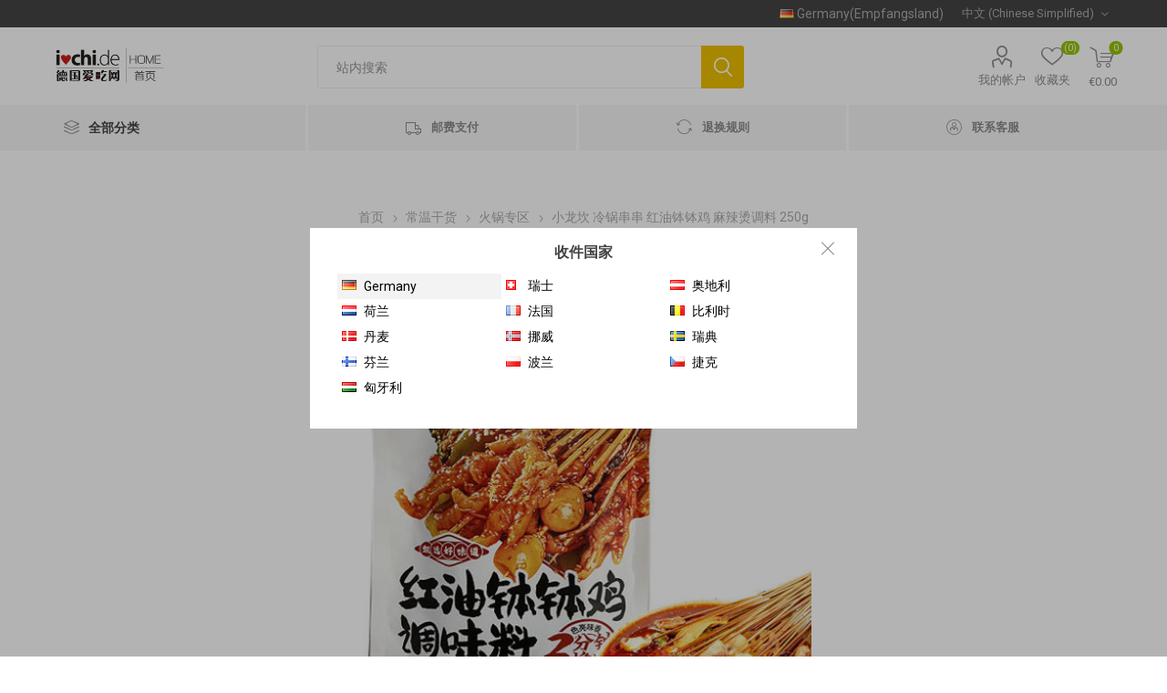

--- FILE ---
content_type: text/html; charset=utf-8
request_url: https://new.i-chi.de/%E5%B0%8F%E9%BE%99%E5%9D%8E-%E7%BF%98%E8%84%9A%E7%89%9B%E8%82%89%E5%8E%9F%E6%B1%A4%E8%B0%83%E6%96%99-%E8%93%9D%E8%A2%8B-166g-%E7%BA%A62-3%E5%A4%A7%E9%94%85%E9%87%8F
body_size: 16499
content:
<!DOCTYPE html><html lang=zh class=html-product-details-page><head><title>i-chi Asia-Markt &#x5FB7;&#x56FD;&#x7231;&#x5403;&#x7F51;. &#x5C0F;&#x9F99;&#x574E; &#x51B7;&#x9505;&#x4E32;&#x4E32; &#x7EA2;&#x6CB9;&#x94B5;&#x94B5;&#x9E21; &#x9EBB;&#x8FA3;&#x70EB;&#x8C03;&#x6599; 250g</title><meta charset=UTF-8><meta name=description content="€1.18/ 100 g
MHD 最佳赏味期 2025-02-25"><meta name=keywords content=""><meta name=generator content=nopCommerce><meta name=viewport content="width=device-width, initial-scale=1, maximum-scale=1, user-scalable=0"><link rel=preload as=font href=/Themes/Emporium/Content/icons/emporium-icons.woff crossorigin><link href="https://fonts.googleapis.com/css?family=Roboto:300,400,700&amp;subset=cyrillic-ext,greek-ext&amp;display=swap" rel=stylesheet><meta property=og:type content=product><meta property=og:title content="小龙坎 冷锅串串 红油钵钵鸡 麻辣烫调料 250g"><meta property=og:description content="€1.18/ 100 g
MHD 最佳赏味期 2025-02-25"><meta property=og:image content=https://new.i-chi.de/images/thumbs/0006625_-250g-2025-03-11-xlk-chinesische-wurzige-hot-pot-suppenbasis-250g_510.jpeg><meta property=og:image:url content=https://new.i-chi.de/images/thumbs/0006625_-250g-2025-03-11-xlk-chinesische-wurzige-hot-pot-suppenbasis-250g_510.jpeg><meta property=og:url content=https://new.i-chi.de/%E5%B0%8F%E9%BE%99%E5%9D%8E-%E7%BF%98%E8%84%9A%E7%89%9B%E8%82%89%E5%8E%9F%E6%B1%A4%E8%B0%83%E6%96%99-%E8%93%9D%E8%A2%8B-166g-%E7%BA%A62-3%E5%A4%A7%E9%94%85%E9%87%8F><meta property=og:site_name content=i-chi.de><meta property=twitter:card content=summary><meta property=twitter:site content=i-chi.de><meta property=twitter:title content="小龙坎 冷锅串串 红油钵钵鸡 麻辣烫调料 250g"><meta property=twitter:description content="€1.18/ 100 g
MHD 最佳赏味期 2025-02-25"><meta property=twitter:image content=https://new.i-chi.de/images/thumbs/0006625_-250g-2025-03-11-xlk-chinesische-wurzige-hot-pot-suppenbasis-250g_510.jpeg><meta property=twitter:url content=https://new.i-chi.de/%E5%B0%8F%E9%BE%99%E5%9D%8E-%E7%BF%98%E8%84%9A%E7%89%9B%E8%82%89%E5%8E%9F%E6%B1%A4%E8%B0%83%E6%96%99-%E8%93%9D%E8%A2%8B-166g-%E7%BA%A62-3%E5%A4%A7%E9%94%85%E9%87%8F><style>.product-details-page .full-description{display:none}.product-details-page .ui-tabs .full-description{display:block}.product-details-page .tabhead-full-description{display:none}.product-details-page .product-specs-box{display:none}.product-details-page .ui-tabs .product-specs-box{display:block}.product-details-page .ui-tabs .product-specs-box .title{display:none}.product-details-page .product-no-reviews,.product-details-page .product-review-links{display:none}</style><link href="/Themes/Emporium/Content/css/styles.css?v=202406286" rel=stylesheet><link href=/Themes/Emporium/Content/css/tables.css rel=stylesheet><link href=/Themes/Emporium/Content/css/mobile.css rel=stylesheet><link href=/Themes/Emporium/Content/css/480.css rel=stylesheet><link href=/Themes/Emporium/Content/css/768.css rel=stylesheet><link href="/Themes/Emporium/Content/css/1024.css?v=912" rel=stylesheet><link href="/Themes/Emporium/Content/css/1280.css?v=912" rel=stylesheet><link href=/Themes/Emporium/Content/css/1600.css rel=stylesheet><link href=/Plugins/SevenSpikes.Core/Styles/slick-slider-1.6.0.css rel=stylesheet><link href=/Plugins/SevenSpikes.Core/Styles/perfect-scrollbar.min.css rel=stylesheet><link href=/Plugins/SevenSpikes.Nop.Plugins.CloudZoom/Themes/Emporium/Content/cloud-zoom/CloudZoom.css rel=stylesheet><link href=/lib/magnific-popup/magnific-popup.css rel=stylesheet><link href=/Plugins/SevenSpikes.Nop.Plugins.NopQuickTabs/Themes/Emporium/Content/QuickTabs.css rel=stylesheet><link href=/Plugins/SevenSpikes.Nop.Plugins.MegaMenu/Themes/Emporium/Content/MegaMenu.css rel=stylesheet><link href=/Plugins/SevenSpikes.Nop.Plugins.QuickView/Themes/Emporium/Content/QuickView.css rel=stylesheet><link href=/lib/fineuploader/fine-uploader.min.css rel=stylesheet><link href=/Plugins/SevenSpikes.Nop.Plugins.ProductRibbons/Styles/Ribbons.common.css rel=stylesheet><link href=/Plugins/SevenSpikes.Nop.Plugins.ProductRibbons/Themes/Emporium/Content/Ribbons.css rel=stylesheet><link href=/Plugins/SevenSpikes.Nop.Plugins.AjaxCart/Themes/Emporium/Content/ajaxCart.css rel=stylesheet><link href="/Themes/Emporium/Content/css/theme.custom-1.css?v=39" rel=stylesheet><script src=https://res.wx.qq.com/open/js/jweixin-1.3.2.js></script><link rel=apple-touch-icon sizes=180x180 href=/icons/icons_0/apple-touch-icon.png><link rel=icon type=image/png sizes=32x32 href=/icons/icons_0/favicon-32x32.png><link rel=icon type=image/png sizes=192x192 href=/icons/icons_0/android-chrome-192x192.png><link rel=icon type=image/png sizes=16x16 href=/icons/icons_0/favicon-16x16.png><link rel=manifest href=/icons/icons_0/site.webmanifest><link rel=mask-icon href=/icons/icons_0/safari-pinned-tab.svg color=#5bbad5><link rel="shortcut icon" href=/icons/icons_0/favicon.ico><meta name=msapplication-TileColor content=#2d89ef><meta name=msapplication-TileImage content=/icons/icons_0/mstile-144x144.png><meta name=msapplication-config content=/icons/icons_0/browserconfig.xml><meta name=theme-color content=#ffffff><body class=product-details-page-body><div class=ajax-loading-block-window style=display:none></div><div id=dialog-notifications-success title=通知 style=display:none></div><div id=dialog-notifications-error title=错误 style=display:none></div><div id=dialog-notifications-warning title=警告 style=display:none></div><div id=bar-notification class=bar-notification-container data-close=关闭></div><!--[if lte IE 8]><div style=clear:both;height:59px;text-align:center;position:relative><a href=http://www.microsoft.com/windows/internet-explorer/default.aspx target=_blank> <img src=/Themes/Emporium/Content/img/ie_warning.jpg height=42 width=820 alt="You are using an outdated browser. For a faster, safer browsing experience, upgrade for free today."> </a></div><![endif]--><div class=master-wrapper-page><div class=responsive-nav-wrapper-parent><div class=responsive-nav-wrapper><div class=menu-title><span>Menu</span></div><div class=search-wrap><span>搜索</span></div><div class=mobile-logo><a href="/" class=logo> <img alt=i-chi.de title=i-chi.de src="https://www.i-chi.de/images/thumbs/0000369_i-chi Logo_首页.jpeg"></a></div><div class=shopping-cart-link></div><div class=personal-button id=header-links-opener><span>Personal menu</span></div></div></div><div class=header><div class=header-upper><div class=header-selectors-wrapper><div class=country-selector><div class=current id=country-current><div class=img><img src=/images/flags/de.png></div><div class=text>Germany(Empfangsland)</div></div></div><div id=country-confirm style=display:none><div class=country-selector><div class=country><div class="country-item active" data-id=83><div class=img><img src=/images/flags/de.png></div><div class=text>Germany</div></div><div class=country-item data-id=208><div class=img><img src=/images/flags/ch.png></div><div class=text>&#x745E;&#x58EB;</div></div><div class=country-item data-id=16><div class=img><img src=/images/flags/at.png></div><div class=text>&#x5965;&#x5730;&#x5229;</div></div><div class=country-item data-id=153><div class=img><img src=/images/flags/nl.png></div><div class=text>&#x8377;&#x5170;</div></div><div class=country-item data-id=76><div class=img><img src=/images/flags/fr.png></div><div class=text>&#x6CD5;&#x56FD;</div></div><div class=country-item data-id=23><div class=img><img src=/images/flags/be.png></div><div class=text>&#x6BD4;&#x5229;&#x65F6;</div></div><div class=country-item data-id=59><div class=img><img src=/images/flags/dk.png></div><div class=text>&#x4E39;&#x9EA6;</div></div><div class=country-item data-id=162><div class=img><img src=/images/flags/no.png></div><div class=text>&#x632A;&#x5A01;</div></div><div class=country-item data-id=207><div class=img><img src=/images/flags/se.png></div><div class=text>&#x745E;&#x5178;</div></div><div class=country-item data-id=75><div class=img><img src=/images/flags/fi.png></div><div class=text>&#x82AC;&#x5170;</div></div><div class=country-item data-id=173><div class=img><img src=/images/flags/pl.png></div><div class=text>&#x6CE2;&#x5170;</div></div><div class=country-item data-id=58><div class=img><img src=/images/flags/cz.png></div><div class=text>&#x6377;&#x514B;</div></div><div class=country-item data-id=99><div class=img><img src=/images/flags/hu.png></div><div class=text>&#x5308;&#x7259;&#x5229;</div></div></div></div></div><div class="language-selector desktop"><div class=select-wrap><select id=customerlanguage name=customerlanguage onchange=setLocation(this.value) aria-label=语言选择器><option selected value="https://new.i-chi.de/changelanguage/2?returnUrl=%2F%25E5%25B0%258F%25E9%25BE%2599%25E5%259D%258E-%25E7%25BF%2598%25E8%2584%259A%25E7%2589%259B%25E8%2582%2589%25E5%258E%259F%25E6%25B1%25A4%25E8%25B0%2583%25E6%2596%2599-%25E8%2593%259D%25E8%25A2%258B-166g-%25E7%25BA%25A62-3%25E5%25A4%25A7%25E9%2594%2585%25E9%2587%258F">&#x4E2D;&#x6587; (Chinese Simplified)<option value="https://new.i-chi.de/changelanguage/1?returnUrl=%2F%25E5%25B0%258F%25E9%25BE%2599%25E5%259D%258E-%25E7%25BF%2598%25E8%2584%259A%25E7%2589%259B%25E8%2582%2589%25E5%258E%259F%25E6%25B1%25A4%25E8%25B0%2583%25E6%2596%2599-%25E8%2593%259D%25E8%25A2%258B-166g-%25E7%25BA%25A62-3%25E5%25A4%25A7%25E9%2594%2585%25E9%2587%258F">Deutsch<option value="https://new.i-chi.de/changelanguage/4?returnUrl=%2F%25E5%25B0%258F%25E9%25BE%2599%25E5%259D%258E-%25E7%25BF%2598%25E8%2584%259A%25E7%2589%259B%25E8%2582%2589%25E5%258E%259F%25E6%25B1%25A4%25E8%25B0%2583%25E6%2596%2599-%25E8%2593%259D%25E8%25A2%258B-166g-%25E7%25BA%25A62-3%25E5%25A4%25A7%25E9%2594%2585%25E9%2587%258F">English</select></div></div><div class="language-selector mobile mobile-selector"><div class="current-language-selector selector-title">&#x4E2D;&#x6587; (Chinese Simplified)</div><div class="language-selector-options mobile-collapse"><div class=selector-options-item><input type=radio name=language-selector id=language-0 value="https://new.i-chi.de/changelanguage/2?returnUrl=%2F%25E5%25B0%258F%25E9%25BE%2599%25E5%259D%258E-%25E7%25BF%2598%25E8%2584%259A%25E7%2589%259B%25E8%2582%2589%25E5%258E%259F%25E6%25B1%25A4%25E8%25B0%2583%25E6%2596%2599-%25E8%2593%259D%25E8%25A2%258B-166g-%25E7%25BA%25A62-3%25E5%25A4%25A7%25E9%2594%2585%25E9%2587%258F" onclick=setLocation(this.value) checked> <label for=language-0>&#x4E2D;&#x6587; (Chinese Simplified)</label></div><div class=selector-options-item><input type=radio name=language-selector id=language-1 value="https://new.i-chi.de/changelanguage/1?returnUrl=%2F%25E5%25B0%258F%25E9%25BE%2599%25E5%259D%258E-%25E7%25BF%2598%25E8%2584%259A%25E7%2589%259B%25E8%2582%2589%25E5%258E%259F%25E6%25B1%25A4%25E8%25B0%2583%25E6%2596%2599-%25E8%2593%259D%25E8%25A2%258B-166g-%25E7%25BA%25A62-3%25E5%25A4%25A7%25E9%2594%2585%25E9%2587%258F" onclick=setLocation(this.value)> <label for=language-1>Deutsch</label></div><div class=selector-options-item><input type=radio name=language-selector id=language-2 value="https://new.i-chi.de/changelanguage/4?returnUrl=%2F%25E5%25B0%258F%25E9%25BE%2599%25E5%259D%258E-%25E7%25BF%2598%25E8%2584%259A%25E7%2589%259B%25E8%2582%2589%25E5%258E%259F%25E6%25B1%25A4%25E8%25B0%2583%25E6%2596%2599-%25E8%2593%259D%25E8%25A2%258B-166g-%25E7%25BA%25A62-3%25E5%25A4%25A7%25E9%2594%2585%25E9%2587%258F" onclick=setLocation(this.value)> <label for=language-2>English</label></div></div></div></div></div><div class=header-lower><div class=header-logo><a href="/" class=logo> <img alt=i-chi.de title=i-chi.de src="https://www.i-chi.de/images/thumbs/0000369_i-chi Logo_首页.jpeg"></a></div><div class="search-box store-search-box"><div class=close-side-menu><span class=close-side-menu-text>站内搜索</span> <span class=close-side-menu-btn>Close</span></div><form method=get id=small-search-box-form action=/search><input type=text class=search-box-text id=small-searchterms autocomplete=off name=q placeholder=站内搜索 aria-label=站内搜索> <input type=submit class="button-1 search-box-button" value=搜索></form></div><div class=header-links-wrapper><div class=header-links><ul><li><a href=/customer/info class="ico-account opener" data-loginurl=/login>我的帐户</a><div class=profile-menu-box><div class=close-side-menu><span class=close-side-menu-text>我的帐户</span> <span class=close-side-menu-btn>Close</span></div><div class=header-form-holder><a href="/register?returnUrl=%2F%25E5%25B0%258F%25E9%25BE%2599%25E5%259D%258E-%25E7%25BF%2598%25E8%2584%259A%25E7%2589%259B%25E8%2582%2589%25E5%258E%259F%25E6%25B1%25A4%25E8%25B0%2583%25E6%2596%2599-%25E8%2593%259D%25E8%25A2%258B-166g-%25E7%25BA%25A62-3%25E5%25A4%25A7%25E9%2594%2585%25E9%2587%258F" class=ico-register>注册</a> <a href="/login?returnUrl=%2F%25E5%25B0%258F%25E9%25BE%2599%25E5%259D%258E-%25E7%25BF%2598%25E8%2584%259A%25E7%2589%259B%25E8%2582%2589%25E5%258E%259F%25E6%25B1%25A4%25E8%25B0%2583%25E6%2596%2599-%25E8%2593%259D%25E8%25A2%258B-166g-%25E7%25BA%25A62-3%25E5%25A4%25A7%25E9%2594%2585%25E9%2587%258F" class=ico-login>登录</a></div></div><li><a href=/wishlist class=ico-wishlist> <span class=wishlist-label>收藏夹</span> <span class=wishlist-qty>(0)</span> </a></ul><div class=mobile-flyout-wrapper><div class=close-side-menu><span class=close-side-menu-text>Shopping cart</span> <span class=close-side-menu-btn>Close</span></div><div id=flyout-cart class=flyout-cart data-removeitemfromcarturl=/EmporiumTheme/RemoveItemFromCart data-flyoutcarturl=/EmporiumTheme/FlyoutShoppingCart><div id=topcartlink><a href=/cart class=ico-cart> <span class=cart-qty>0</span> <span class=cart-label> &#x20AC;0.00 </span> </a></div><div class=mini-shopping-cart><div class=flyout-cart-scroll-area><p>购物车中没有商品</div></div></div></div></div></div></div><div class=header-menu-parent><div class="header-menu categories-in-side-panel"><div class=category-navigation-list-wrapper><span class=category-navigation-title>全部分类</span><ul class="category-navigation-list sticky-flyout"></ul></div><div class=close-menu><span class=close-menu-text>Menu</span> <span class=close-menu-btn>Close</span></div><ul class="mega-menu ichi-menu-flex" data-isrtlenabled=false data-enableclickfordropdown=false><li class="has-sublist mega-menu-categories root-category-items"><a class=with-subcategories href=/%E5%B8%B8%E6%B8%A9%E5%B9%B2%E8%B4%A7>&#x5E38;&#x6E29;&#x5E72;&#x8D27;</a><div class=plus-button></div><div class=sublist-wrap><ul class=sublist><li class=back-button><span>Back</span><li><a class=lastLevelCategory href=/%E4%B9%B0%E4%B8%80%E9%80%81%E4%B8%80 title=买一送一><span>&#x4E70;&#x4E00;&#x9001;&#x4E00;</span></a><li><a class=lastLevelCategory href=/%E6%96%B0%E6%98%A5%E7%89%B9%E8%BE%91 title=新春特辑><span>&#x65B0;&#x6625;&#x7279;&#x8F91;</span></a><li><a class=lastLevelCategory href=/%E7%89%B9%E6%83%A0%E6%96%B0%E5%93%81 title=特惠新品><span>&#x7279;&#x60E0;&#x65B0;&#x54C1;</span></a><li><a class=lastLevelCategory href=/%E4%B8%BB%E9%A3%9F%E6%9D%82%E7%B2%AE title=主食杂粮><span>&#x4E3B;&#x98DF;&#x6742;&#x7CAE;</span></a><li><a class=lastLevelCategory href=/%E6%96%B9%E4%BE%BF%E9%A3%9F%E5%93%81 title=方便食品><span>&#x65B9;&#x4FBF;&#x98DF;&#x54C1;</span></a><li><a class=lastLevelCategory href=/%E4%BC%91%E9%97%B2%E9%9B%B6%E9%A3%9F title=休闲零食><span>&#x4F11;&#x95F2;&#x96F6;&#x98DF;</span></a><li><a class=lastLevelCategory href=/%E7%94%9C%E5%93%81%E9%A6%85%E6%96%99 title=甜品馅料><span>&#x751C;&#x54C1;&#x9985;&#x6599;</span></a><li><a class=lastLevelCategory href=/%E8%B0%83%E5%91%B3%E5%BA%95%E6%96%99 title=调味底料><span>&#x8C03;&#x5473;&#x5E95;&#x6599;</span></a><li><a class=lastLevelCategory href=/%E8%85%8A%E8%82%A0%E8%85%8A%E8%82%89 title=腊肠腊肉><span>&#x814A;&#x80A0;&#x814A;&#x8089;</span></a><li><a class=lastLevelCategory href=/%E9%85%B1%E8%8F%9C%E7%BD%90%E5%A4%B4 title=酱菜罐头><span>&#x9171;&#x83DC;&#x7F50;&#x5934;</span></a><li><a class=lastLevelCategory href=/%E7%81%AB%E9%94%85%E4%B8%93%E5%8C%BA title=火锅专区><span>&#x706B;&#x9505;&#x4E13;&#x533A;</span></a><li><a class=lastLevelCategory href=/%E6%97%A5%E9%9F%A9%E5%95%86%E5%93%81 title=日韩商品><span>&#x65E5;&#x97E9;&#x5546;&#x54C1;</span></a><li><a class=lastLevelCategory href=/%E9%A5%AE%E5%93%81%E9%85%92%E6%B0%B4 title=饮品酒水><span>&#x996E;&#x54C1;&#x9152;&#x6C34;</span></a><li><a class=lastLevelCategory href=/%E7%89%B9%E8%89%B2%E7%82%B9%E5%BF%83 title=特色点心><span>&#x7279;&#x8272;&#x70B9;&#x5FC3;</span></a></ul></div><li class="has-sublist mega-menu-categories root-category-items"><a class=with-subcategories href=/%E6%96%B0%E9%B2%9C%E5%86%B7%E8%97%8F>&#x65B0;&#x9C9C;&#x51B7;&#x85CF;</a><div class=plus-button></div><div class=sublist-wrap><ul class=sublist><li class=back-button><span>Back</span><li><a class=lastLevelCategory href=/%E7%AB%AF%E5%8D%88%E4%B8%93%E5%8C%BA title=端午专区><span>&#x7AEF;&#x5348;&#x4E13;&#x533A;</span></a><li><a class=lastLevelCategory href=/%E8%94%AC%E8%8F%9C%E8%B1%86%E5%88%B6%E5%93%81 title=蔬菜瓜果><span>&#x852C;&#x83DC;&#x74DC;&#x679C;</span></a><li><a class=lastLevelCategory href=/%E8%B1%86%E5%88%B6%E5%93%81 title=豆制品><span>&#x8C46;&#x5236;&#x54C1;</span></a><li><a class=lastLevelCategory href=/%E5%86%B7%E8%97%8F%E9%A3%9F%E5%93%81 title=冷藏食品><span>&#x51B7;&#x85CF;&#x98DF;&#x54C1;</span></a></ul></div><li class="has-sublist mega-menu-categories root-category-items"><a class=with-subcategories href=/%E5%86%B0%E5%86%BB%E9%A3%9F%E5%93%81>&#x51B0;&#x51BB;&#x98DF;&#x54C1;/&#x5364;&#x5473;</a><div class=plus-button></div><div class=sublist-wrap><ul class=sublist><li class=back-button><span>Back</span><li><a class=lastLevelCategory href=/%E5%86%B0%E5%86%BB%E9%A3%9F%E5%93%81-2 title=冰冻专区><span>&#x51B0;&#x51BB;&#x4E13;&#x533A;</span></a><li><a class=lastLevelCategory href=/%E5%8D%A4%E5%91%B3%E5%A4%A7%E5%85%A8 title=卤味大全><span>&#x5364;&#x5473;&#x5927;&#x5168;</span></a><li><a class=lastLevelCategory href=/%E8%87%AA%E5%8F%96%E4%B8%93%E5%8C%BA title=自取专区><span>&#x81EA;&#x53D6;&#x4E13;&#x533A;</span></a></ul></div><li class="mega-menu-categories root-category-items"><a href=/%E5%9B%A2%E8%B4%AD%E5%95%86%E5%93%81>&#x56E2;&#x8D2D;&#x5546;&#x54C1;</a><li class="has-sublist mega-menu-categories root-category-items"><a class=with-subcategories href=/nonfood>Nonfood</a><div class=plus-button></div><div class=sublist-wrap><ul class=sublist><li class=back-button><span>Back</span><li><a class=lastLevelCategory href=/nonfood-2 title=Nonfood><span>Nonfood</span></a></ul></div><li class="menu-flex delivery"><a href=/Delivery title=邮费支付><span> &#x90AE;&#x8D39;&#x652F;&#x4ED8;</span></a><li class="menu-flex exchange"><a href=/ExchangeRule title=退换规则><span> &#x9000;&#x6362;&#x89C4;&#x5219;</span></a><li class="menu-flex contact"><a href=/ContactUs title=联系客服><span> &#x8054;&#x7CFB;&#x5BA2;&#x670D;</span></a></ul><ul class="mega-menu-responsive ichi-menu-flex"><li class=all-categories><span class=labelfornextplusbutton>全部分类</span><div class=plus-button></div><div class=sublist-wrap><ul class=sublist><li class=back-button><span>Back</span><li class="has-sublist mega-menu-categories root-category-items"><a class=with-subcategories href=/%E5%B8%B8%E6%B8%A9%E5%B9%B2%E8%B4%A7>&#x5E38;&#x6E29;&#x5E72;&#x8D27;</a><div class=plus-button></div><div class=sublist-wrap><ul class=sublist><li class=back-button><span>Back</span><li><a class=lastLevelCategory href=/%E4%B9%B0%E4%B8%80%E9%80%81%E4%B8%80 title=买一送一><span>&#x4E70;&#x4E00;&#x9001;&#x4E00;</span></a><li><a class=lastLevelCategory href=/%E6%96%B0%E6%98%A5%E7%89%B9%E8%BE%91 title=新春特辑><span>&#x65B0;&#x6625;&#x7279;&#x8F91;</span></a><li><a class=lastLevelCategory href=/%E7%89%B9%E6%83%A0%E6%96%B0%E5%93%81 title=特惠新品><span>&#x7279;&#x60E0;&#x65B0;&#x54C1;</span></a><li><a class=lastLevelCategory href=/%E4%B8%BB%E9%A3%9F%E6%9D%82%E7%B2%AE title=主食杂粮><span>&#x4E3B;&#x98DF;&#x6742;&#x7CAE;</span></a><li><a class=lastLevelCategory href=/%E6%96%B9%E4%BE%BF%E9%A3%9F%E5%93%81 title=方便食品><span>&#x65B9;&#x4FBF;&#x98DF;&#x54C1;</span></a><li><a class=lastLevelCategory href=/%E4%BC%91%E9%97%B2%E9%9B%B6%E9%A3%9F title=休闲零食><span>&#x4F11;&#x95F2;&#x96F6;&#x98DF;</span></a><li><a class=lastLevelCategory href=/%E7%94%9C%E5%93%81%E9%A6%85%E6%96%99 title=甜品馅料><span>&#x751C;&#x54C1;&#x9985;&#x6599;</span></a><li><a class=lastLevelCategory href=/%E8%B0%83%E5%91%B3%E5%BA%95%E6%96%99 title=调味底料><span>&#x8C03;&#x5473;&#x5E95;&#x6599;</span></a><li><a class=lastLevelCategory href=/%E8%85%8A%E8%82%A0%E8%85%8A%E8%82%89 title=腊肠腊肉><span>&#x814A;&#x80A0;&#x814A;&#x8089;</span></a><li><a class=lastLevelCategory href=/%E9%85%B1%E8%8F%9C%E7%BD%90%E5%A4%B4 title=酱菜罐头><span>&#x9171;&#x83DC;&#x7F50;&#x5934;</span></a><li><a class=lastLevelCategory href=/%E7%81%AB%E9%94%85%E4%B8%93%E5%8C%BA title=火锅专区><span>&#x706B;&#x9505;&#x4E13;&#x533A;</span></a><li><a class=lastLevelCategory href=/%E6%97%A5%E9%9F%A9%E5%95%86%E5%93%81 title=日韩商品><span>&#x65E5;&#x97E9;&#x5546;&#x54C1;</span></a><li><a class=lastLevelCategory href=/%E9%A5%AE%E5%93%81%E9%85%92%E6%B0%B4 title=饮品酒水><span>&#x996E;&#x54C1;&#x9152;&#x6C34;</span></a><li><a class=lastLevelCategory href=/%E7%89%B9%E8%89%B2%E7%82%B9%E5%BF%83 title=特色点心><span>&#x7279;&#x8272;&#x70B9;&#x5FC3;</span></a></ul></div><li class="has-sublist mega-menu-categories root-category-items"><a class=with-subcategories href=/%E6%96%B0%E9%B2%9C%E5%86%B7%E8%97%8F>&#x65B0;&#x9C9C;&#x51B7;&#x85CF;</a><div class=plus-button></div><div class=sublist-wrap><ul class=sublist><li class=back-button><span>Back</span><li><a class=lastLevelCategory href=/%E7%AB%AF%E5%8D%88%E4%B8%93%E5%8C%BA title=端午专区><span>&#x7AEF;&#x5348;&#x4E13;&#x533A;</span></a><li><a class=lastLevelCategory href=/%E8%94%AC%E8%8F%9C%E8%B1%86%E5%88%B6%E5%93%81 title=蔬菜瓜果><span>&#x852C;&#x83DC;&#x74DC;&#x679C;</span></a><li><a class=lastLevelCategory href=/%E8%B1%86%E5%88%B6%E5%93%81 title=豆制品><span>&#x8C46;&#x5236;&#x54C1;</span></a><li><a class=lastLevelCategory href=/%E5%86%B7%E8%97%8F%E9%A3%9F%E5%93%81 title=冷藏食品><span>&#x51B7;&#x85CF;&#x98DF;&#x54C1;</span></a></ul></div><li class="has-sublist mega-menu-categories root-category-items"><a class=with-subcategories href=/%E5%86%B0%E5%86%BB%E9%A3%9F%E5%93%81>&#x51B0;&#x51BB;&#x98DF;&#x54C1;/&#x5364;&#x5473;</a><div class=plus-button></div><div class=sublist-wrap><ul class=sublist><li class=back-button><span>Back</span><li><a class=lastLevelCategory href=/%E5%86%B0%E5%86%BB%E9%A3%9F%E5%93%81-2 title=冰冻专区><span>&#x51B0;&#x51BB;&#x4E13;&#x533A;</span></a><li><a class=lastLevelCategory href=/%E5%8D%A4%E5%91%B3%E5%A4%A7%E5%85%A8 title=卤味大全><span>&#x5364;&#x5473;&#x5927;&#x5168;</span></a><li><a class=lastLevelCategory href=/%E8%87%AA%E5%8F%96%E4%B8%93%E5%8C%BA title=自取专区><span>&#x81EA;&#x53D6;&#x4E13;&#x533A;</span></a></ul></div><li class="mega-menu-categories root-category-items"><a href=/%E5%9B%A2%E8%B4%AD%E5%95%86%E5%93%81>&#x56E2;&#x8D2D;&#x5546;&#x54C1;</a><li class="has-sublist mega-menu-categories root-category-items"><a class=with-subcategories href=/nonfood>Nonfood</a><div class=plus-button></div><div class=sublist-wrap><ul class=sublist><li class=back-button><span>Back</span><li><a class=lastLevelCategory href=/nonfood-2 title=Nonfood><span>Nonfood</span></a></ul></div></ul></div><li class="menu-flex delivery"><a href=/Delivery title=邮费支付><span> &#x90AE;&#x8D39;&#x652F;&#x4ED8;</span></a><li class="menu-flex exchange"><a href=/ExchangeRule title=退换规则><span> &#x9000;&#x6362;&#x89C4;&#x5219;</span></a><li class="menu-flex contact"><a href=/ContactUs title=联系客服><span> &#x8054;&#x7CFB;&#x5BA2;&#x670D;</span></a></ul><div class=mobile-menu-items></div></div></div></div><div class=overlayOffCanvas></div><div class=master-wrapper-content><div class=quickViewData data-productselector=.product-item data-productselectorchild=.btn-wrapper data-retrievequickviewurl=/quickviewdata data-quickviewbuttontext="Quick View" data-quickviewbuttontitle="Quick View" data-isquickviewpopupdraggable=True data-enablequickviewpopupoverlay=True data-accordionpanelsheightstyle=content data-getquickviewbuttonroute=/getquickviewbutton></div><div id=product-ribbon-info data-productid=4282 data-productboxselector=".product-item, .item-holder" data-productboxpicturecontainerselector=".picture, .item-picture" data-productpagepicturesparentcontainerselector=.product-essential data-productpagebugpicturecontainerselector=.picture data-retrieveproductribbonsurl=/RetrieveProductRibbons></div><div class=ajaxCartInfo data-getajaxcartbuttonurl=/NopAjaxCart/GetAjaxCartButtonsAjax data-productpageaddtocartbuttonselector=.add-to-cart-button data-productboxaddtocartbuttonselector=.product-box-add-to-cart-button data-productboxproductitemelementselector=.product-item data-usenopnotification=False data-nopnotificationresource="该商品已添加到购物车&lt;a href=&#34;/cart&#34;>点击查看&lt;/a>" data-enableonproductpage=True data-enableoncatalogpages=True data-minishoppingcartquatityformattingresource=({0}) data-miniwishlistquatityformattingresource=({0}) data-addtowishlistbuttonselector=.add-to-wishlist-button></div><input id=addProductVariantToCartUrl name=addProductVariantToCartUrl type=hidden value=/AddProductFromProductDetailsPageToCartAjax> <input id=addProductToCartUrl name=addProductToCartUrl type=hidden value=/AddProductToCartAjax> <input id=miniShoppingCartUrl name=miniShoppingCartUrl type=hidden value=/MiniShoppingCart> <input id=flyoutShoppingCartUrl name=flyoutShoppingCartUrl type=hidden value=/NopAjaxCartFlyoutShoppingCart> <input id=checkProductAttributesUrl name=checkProductAttributesUrl type=hidden value=/CheckIfProductOrItsAssociatedProductsHasAttributes> <input id=getMiniProductDetailsViewUrl name=getMiniProductDetailsViewUrl type=hidden value=/GetMiniProductDetailsView> <input id=flyoutShoppingCartPanelSelector name=flyoutShoppingCartPanelSelector type=hidden value=#flyout-cart> <input id=shoppingCartMenuLinkSelector name=shoppingCartMenuLinkSelector type=hidden value=.cart-qty> <input id=wishlistMenuLinkSelector name=wishlistMenuLinkSelector type=hidden value=span.wishlist-qty><div class=master-column-wrapper><div class=center-1><div class="page product-details-page"><div class=page-body><form method=post id=product-details-form action=/%E5%B0%8F%E9%BE%99%E5%9D%8E-%E7%BF%98%E8%84%9A%E7%89%9B%E8%82%89%E5%8E%9F%E6%B1%A4%E8%B0%83%E6%96%99-%E8%93%9D%E8%A2%8B-166g-%E7%BA%A62-3%E5%A4%A7%E9%94%85%E9%87%8F><div itemscope itemtype=http://schema.org/Product><meta itemprop=name content="小龙坎 冷锅串串 红油钵钵鸡 麻辣烫调料 250g"><meta itemprop=sku content=GH-HG-10087-2><meta itemprop=gtin><meta itemprop=mpn><meta itemprop=description content="€1.18/ 100 g
MHD 最佳赏味期 2025-02-25"><meta itemprop=image content=https://new.i-chi.de/images/thumbs/0006625_-250g-2025-03-11-xlk-chinesische-wurzige-hot-pot-suppenbasis-250g_510.jpeg><div itemprop=offers itemscope itemtype=http://schema.org/Offer><meta itemprop=url content=https://new.i-chi.de/%e5%b0%8f%e9%be%99%e5%9d%8e-%e7%bf%98%e8%84%9a%e7%89%9b%e8%82%89%e5%8e%9f%e6%b1%a4%e8%b0%83%e6%96%99-%e8%93%9d%e8%a2%8b-166g-%e7%ba%a62-3%e5%a4%a7%e9%94%85%e9%87%8f><meta itemprop=price content=2.95><meta itemprop=priceCurrency content=EUR><meta itemprop=priceValidUntil><meta itemprop=availability content=http://schema.org/OutOfStock></div><div itemprop=review itemscope itemtype=http://schema.org/Review><meta itemprop=author content=ALL><meta itemprop=url content=/productreviews/4282></div></div><div data-productid=4282><div class=product-essential><div class=mobile-name-holder></div><div class=mobile-prev-next-holder></div><input type=hidden class=cloudZoomAdjustPictureOnProductAttributeValueChange data-productid=4282 data-isintegratedbywidget=true> <input type=hidden class=cloudZoomEnableClickToZoom><div class="gallery sevenspikes-cloudzoom-gallery"><div class=picture-wrapper><div class=picture id=sevenspikes-cloud-zoom data-zoomwindowelementid="" data-selectoroftheparentelementofthecloudzoomwindow="" data-defaultimagecontainerselector=".product-essential .gallery" data-zoom-window-width=400 data-zoom-window-height=400><a href=https://new.i-chi.de/images/thumbs/0006625_-250g-2025-03-11-xlk-chinesische-wurzige-hot-pot-suppenbasis-250g.jpeg data-full-image-url=https://new.i-chi.de/images/thumbs/0006625_-250g-2025-03-11-xlk-chinesische-wurzige-hot-pot-suppenbasis-250g.jpeg class=picture-link id=zoom1> <img src=https://new.i-chi.de/images/thumbs/0006625_-250g-2025-03-11-xlk-chinesische-wurzige-hot-pot-suppenbasis-250g_510.jpeg alt="图片 小龙坎 冷锅串串 红油钵钵鸡 麻辣烫调料 250g" class=cloudzoom id=cloudZoomImage itemprop=image data-cloudzoom="appendSelector: '.picture-wrapper', zoomPosition: 'inside', zoomOffsetX: 0, captionPosition: 'bottom', tintOpacity: 0, zoomWidth: 400, zoomHeight: 400, easing: 3, touchStartDelay: true, zoomFlyOut: false, disableZoom: 'auto'"> </a></div></div></div><div class=overview><div class=prev-next-holder></div><div class=breadcrumb><ul itemscope itemtype=http://schema.org/BreadcrumbList><li><span> <a href="/"> <span>首页</span> </a> </span> <span class=delimiter>/</span><li itemprop=itemListElement itemscope itemtype=http://schema.org/ListItem><a href=/%E5%B8%B8%E6%B8%A9%E5%B9%B2%E8%B4%A7 itemprop=item> <span itemprop=name>&#x5E38;&#x6E29;&#x5E72;&#x8D27;</span> </a> <span class=delimiter>/</span><meta itemprop=position content=1><li itemprop=itemListElement itemscope itemtype=http://schema.org/ListItem><a href=/%E7%81%AB%E9%94%85%E4%B8%93%E5%8C%BA itemprop=item> <span itemprop=name>&#x706B;&#x9505;&#x4E13;&#x533A;</span> </a> <span class=delimiter>/</span><meta itemprop=position content=2><li itemprop=itemListElement itemscope itemtype=http://schema.org/ListItem><strong class=current-item itemprop=name>&#x5C0F;&#x9F99;&#x574E; &#x51B7;&#x9505;&#x4E32;&#x4E32; &#x7EA2;&#x6CB9;&#x94B5;&#x94B5;&#x9E21; &#x9EBB;&#x8FA3;&#x70EB;&#x8C03;&#x6599; 250g</strong> <span itemprop=item itemscope itemtype=http://schema.org/Thing id=/%E5%B0%8F%E9%BE%99%E5%9D%8E-%E7%BF%98%E8%84%9A%E7%89%9B%E8%82%89%E5%8E%9F%E6%B1%A4%E8%B0%83%E6%96%99-%E8%93%9D%E8%A2%8B-166g-%E7%BA%A62-3%E5%A4%A7%E9%94%85%E9%87%8F> </span><meta itemprop=position content=3></ul></div><div class=discontinued-product><h4>对不起-这个产品已经不再提供</h4></div><div class=product-name><h1>&#x5C0F;&#x9F99;&#x574E; &#x51B7;&#x9505;&#x4E32;&#x4E32; &#x7EA2;&#x6CB9;&#x94B5;&#x94B5;&#x9E21; &#x9EBB;&#x8FA3;&#x70EB;&#x8C03;&#x6599; 250g</h1></div><div class=reviews-and-compare><div class=product-reviews-overview><div class=product-review-box><div class=rating><div style=width:0%></div></div></div><div class=product-no-reviews><a href=/productreviews/4282>争取评论头条</a></div></div></div><div class=short-description>€1.18/ 100 g MHD 最佳赏味期 2025-02-25</div><div class=additional-details><div class=sku><span class=label>商品库存单位（SKU）:</span> <span class=value id=sku-4282>GH-HG-10087-2</span></div></div><div class=attributes-wrapper></div><div class=product-social-buttons><label class=product-social-label>Share:</label><ul class=product-social-sharing><li><a class=twitter title="Share on Twitter" href="javascript:openShareWindow(&#34;https://twitter.com/share?url=https://new.i-chi.de/小龙坎-翘脚牛肉原汤调料-蓝袋-166g-约2-3大锅量&#34;)">Share on Twitter</a><li><a class=facebook title="Share on Facebook" href="javascript:openShareWindow(&#34;https://www.facebook.com/sharer.php?u=https://new.i-chi.de/小龙坎-翘脚牛肉原汤调料-蓝袋-166g-约2-3大锅量&#34;)">Share on Facebook</a><li><a class=pinterest title="Share on Pinterest" href="javascript:void function(){var n=document.createElement(&#34;script&#34;);n.setAttribute(&#34;type&#34;,&#34;text/javascript&#34;);n.setAttribute(&#34;charset&#34;,&#34;UTF-8&#34;);n.setAttribute(&#34;src&#34;,&#34;https://assets.pinterest.com/js/pinmarklet.js?r=&#34;+Math.random()*99999999);document.body.appendChild(n)}()">Share on Pinterest</a><li><div class=email-a-friend><input type=button value=邮件给朋友 class="button-2 email-a-friend-button" onclick="setLocation(&#34;/productemailafriend/4282&#34;)"></div></ul><script>function openShareWindow(n){var t=520,i=400,r=screen.height/2-i/2,u=screen.width/2-t/2;window.open(n,"sharer","top="+r+",left="+u+",toolbar=0,status=0,width="+t+",height="+i)}</script></div><div class=product-prices-box><div><div class=prices><div class=product-price><span id=price-value-4282 class=price-value-4282> €2.95 </span></div></div><div class=add-to-cart><div class=add-to-cart-panel><label class=qty-label for=addtocart_4282_EnteredQuantity>&#x6570;&#x91CF;:</label><div class=add-to-cart-qty-wrapper><input id=product_enteredQuantity_4282 class=qty-input type=text aria-label=输入数量 data-val=true data-val-required="The 数量 field is required." name=addtocart_4282.EnteredQuantity value=1> <span class=plus>&#x69;</span> <span class=minus>&#x68;</span></div><input type=button id=add-to-cart-button-4282 class="button-1 add-to-cart-button" value=加入购物车 data-productid=4282 onclick="return AjaxCart.addproducttocart_details(&#34;/addproducttocart/details/4282/1&#34;,&#34;#product-details-form&#34;),!1"></div></div><div class=add-to-wishlist><button type=button id=add-to-wishlist-button-4282 class="button-2 add-to-wishlist-button" value=加入收藏夹 data-productid=4282 onclick="return AjaxCart.addproducttocart_details(&#34;/addproducttocart/details/4282/2&#34;,&#34;#product-details-form&#34;),!1"><span>&#x52A0;&#x5165;&#x6536;&#x85CF;&#x5939;</span></button></div><div class=product-estimate-shipping><a href=#estimate-shipping-popup-4282 id=open-estimate-shipping-popup-4282 class=open-estimate-shipping-popup data-effect=estimate-shipping-popup-zoom-in> </a><div id=estimate-shipping-popup-4282 class="estimate-shipping-popup mfp-with-anim mfp-hide"><div class=ship-to-title><strong>发货至</strong></div><div class="estimate-shipping-row shipping-address"><div class="estimate-shipping-row-item address-item"><div class=estimate-shipping-row><select class=estimate-shipping-address-control data-trigger=country-select data-url=/country/getstatesbycountryid data-stateprovince=#StateProvinceId data-loading=#estimate-shipping-loading-progress placeholder=国家 id=CountryId name=CountryId><option value=0>&#x8BF7;&#x9009;&#x62E9;&#x56FD;&#x5BB6;<option value=83>Germany<option value=208>&#x745E;&#x58EB;<option value=16>&#x5965;&#x5730;&#x5229;<option value=153>&#x8377;&#x5170;<option value=76>&#x6CD5;&#x56FD;<option value=23>&#x6BD4;&#x5229;&#x65F6;<option value=59>&#x4E39;&#x9EA6;<option value=162>&#x632A;&#x5A01;<option value=207>&#x745E;&#x5178;<option value=75>&#x82AC;&#x5170;<option value=173>&#x6CE2;&#x5170;<option value=58>&#x6377;&#x514B;<option value=99>&#x5308;&#x7259;&#x5229;</select> <span class=required>*</span></div></div><div class="estimate-shipping-row-item address-item"><select class=estimate-shipping-address-control placeholder=省份 id=StateProvinceId name=StateProvinceId><option value=0>&#x5176;&#x4ED6;</select></div><div class="estimate-shipping-row-item address-item"><div class=estimate-shipping-row><input class=estimate-shipping-address-control placeholder=邮政编码 type=text id=ZipPostalCode name=ZipPostalCode> <span class=required>*</span></div></div></div><div class=choose-shipping-title><strong>配送方式</strong></div><div class=shipping-options><div class=shipping-options-header><div class=estimate-shipping-row><div class=estimate-shipping-row-item-radio></div><div class="estimate-shipping-row-item shipping-item shipping-header-item">名称</div><div class="estimate-shipping-row-item shipping-item shipping-header-item">预计送达日期</div><div class="estimate-shipping-row-item shipping-item shipping-header-item">现价</div></div></div><div class=shipping-options-body><div class=no-shipping-options>没有配送选项</div></div></div><div class=apply-shipping-button-container><input type=button value=应用 class="button-2 apply-shipping-button"><div class=message-failure></div></div></div></div></div></div></div></div><div id=quickTabs class=productTabs data-ajaxenabled=false data-productreviewsaddnewurl=/ProductTab/ProductReviewsTabAddNew/4282 data-productcontactusurl=/ProductTab/ProductContactUsTabAddNew/4282 data-couldnotloadtaberrormessage="Couldn't load this tab."><div class=productTabs-header><ul><li><a href=#quickTab-description>Overview</a><li><a href=#quickTab-reviews>Reviews</a><li><a href=#quickTab-contact_us>Contact Us</a></ul></div><div class=productTabs-body><div id=quickTab-description><div class=full-description><div id=tab-gm_fic_ingredients class="woocommerce-Tabs-panel woocommerce-Tabs-panel--gm_fic_ingredients panel entry-content wc-tab" style=display:block><div class=wc-tab-inner><div><span class=gm_fic_nutritional_values_remark><span class=gm_fic_nutritional_values_remark><span class=gm_fic_nutritional_values_remark><span class=gm_fic_nutritional_values_remark><span class=gm_fic_nutritional_values_remark><span class=gm_fic_nutritional_values_remark> </span></span></span></span></span></span><div id=tab-gm_fic_ingredients class="woocommerce-Tabs-panel woocommerce-Tabs-panel--gm_fic_ingredients panel entry-content wc-tab" style=display:block><div class=wc-tab-inner><div><div id=tab-gm_fic_ingredients class="woocommerce-Tabs-panel woocommerce-Tabs-panel--gm_fic_ingredients panel entry-content wc-tab" style=display:block><div class=wc-tab-inner><div><h2>Zutaten</h2><div id=gm_fic_ingredients><p>Palmöl, Chili, Saubohnen, Salz, Weizenmehl, Wasser, Frühlingszwiebeln, Sichuan-Pfeffer, Ingwer, Knoblauch, Schalotten, Gewürze, Hefeextrakt, Kochwein, Lorbeerblatt, Rapsöl, Geschmacksverstärker E621.</div></div></div></div><h2>Nährwerte</h2><span class=gm_fic_nutritional_values_remark>Durchschnittliche Nährwerte pro 100g</span><table class=gm-fic-nutritional-values><tbody><tr class="gm-fic-nutritional-values-tr nut-1000-energy"><td class="gm-fic-nutritional-values-td gm-fic-nutritional-values-td-label nut-1000-energy">Energy/能量/Brennwert<td class="gm-fic-nutritional-values-td gm-fic-nutritional-values-td-value nut-1000-energy">618kcal/2587kJ<tr class="gm-fic-nutritional-values-tr nut-2000-fat"><td class="gm-fic-nutritional-values-td gm-fic-nutritional-values-td-label nut-2000-fat">Fat/脂肪/Fett<td class="gm-fic-nutritional-values-td gm-fic-nutritional-values-td-value nut-2000-fat">60,7g<tr class="gm-fic-nutritional-values-tr nut-2100-fat-saturates nut-2000-fat nut-sub-2000-fat"><td class="gm-fic-nutritional-values-td gm-fic-nutritional-values-td-label nut-2100-fat-saturates nut-2000-fat nut-sub-2000-fat">- davon Saturates/饱和脂肪酸/gesättigte Fettsäuren<td class="gm-fic-nutritional-values-td gm-fic-nutritional-values-td-value nut-2100-fat-saturates nut-2000-fat nut-sub-2000-fat">35g<tr class="gm-fic-nutritional-values-tr nut-3000-carbohydrate"><td class="gm-fic-nutritional-values-td gm-fic-nutritional-values-td-label nut-3000-carbohydrate">Carbohydrate/碳水化合物/Kohlenhydrate<td class="gm-fic-nutritional-values-td gm-fic-nutritional-values-td-value nut-3000-carbohydrate">11,4g<tr class="gm-fic-nutritional-values-tr nut-3100-carbohydrate-sugars nut-3000-carbohydrate nut-sub-3000-carbohydrate"><td class="gm-fic-nutritional-values-td gm-fic-nutritional-values-td-label nut-3100-carbohydrate-sugars nut-3000-carbohydrate nut-sub-3000-carbohydrate">- davon Sugars/糖/Zucker<td class="gm-fic-nutritional-values-td gm-fic-nutritional-values-td-value nut-3100-carbohydrate-sugars nut-3000-carbohydrate nut-sub-3000-carbohydrate">1.7g<tr class="gm-fic-nutritional-values-tr nut-5000-protein"><td class="gm-fic-nutritional-values-td gm-fic-nutritional-values-td-label nut-5000-protein">Protein/蛋白质/Eiweiß<td class="gm-fic-nutritional-values-td gm-fic-nutritional-values-td-value nut-5000-protein">6,4g<tr class="gm-fic-nutritional-values-tr nut-6000-salt"><td class="gm-fic-nutritional-values-td gm-fic-nutritional-values-td-label nut-6000-salt">Salt/盐/Salz<td class="gm-fic-nutritional-values-td gm-fic-nutritional-values-td-value nut-6000-salt">12,1g</table></div></div></div></div></div></div></div></div><div id=quickTab-reviews><div id=updateTargetId class=product-reviews-page><div class=write-review id=review-form><div class=product-review-links>0 评论</div><span itemprop=ratingValue style=display:none>0.0</span> <span itemprop=reviewCount style=display:none>0</span><div class=product-review-box><div class=rating><div style=width:0%></div></div></div><div class=title><strong class=write-review-title><span>写下您的评论</span></strong> <strong class=close-review-form><span>Close</span></strong></div><div class=write-review-collapse><div class="message-error validation-summary-errors"><ul><li>&#x53EA;&#x6709;&#x6CE8;&#x518C;&#x7528;&#x6237;&#x624D;&#x80FD;&#x4F7F;&#x7528;&#x8BE5;&#x529F;&#x80FD;</ul></div><div class=form-fields><div class=inputs><label for=AddProductReview_Title>&#x6807;&#x9898;:</label> <input class=review-title type=text id=AddProductReview_Title name=AddProductReview.Title disabled> <span class=required>*</span> <span class=field-validation-valid data-valmsg-for=AddProductReview.Title data-valmsg-replace=true></span></div><div class=inputs><label for=AddProductReview_ReviewText>&#x8BC4;&#x8BBA;:</label> <textarea class=review-text id=AddProductReview_ReviewText name=AddProductReview.ReviewText disabled></textarea> <span class=required>*</span> <span class=field-validation-valid data-valmsg-for=AddProductReview.ReviewText data-valmsg-replace=true></span></div><div class=review-rating><label for=AddProductReview_Rating>&#x8BC4;&#x5206;:</label><ul><li class="label first">很一般<li class=rating-options><input value=1 value=1 type=radio type=radio id=addproductrating_1 aria-label=很一般 data-val=true data-val-required="The 评分 field is required." name=AddProductReview.Rating> <label for=addproductrating_1>1</label> <input value=2 value=2 type=radio type=radio id=addproductrating_2 aria-label=不好 name=AddProductReview.Rating> <label for=addproductrating_2>2</label> <input value=3 value=3 type=radio type=radio id=addproductrating_3 aria-label=一般 name=AddProductReview.Rating> <label for=addproductrating_3>3</label> <input value=4 value=4 type=radio type=radio id=addproductrating_4 aria-label=很好 name=AddProductReview.Rating> <label for=addproductrating_4>4</label> <input value=5 value=5 type=radio type=radio id=addproductrating_5 aria-label=非常好 checked name=AddProductReview.Rating> <label for=addproductrating_5>5</label><li class="label last">非常好</ul></div></div><div class=buttons><input type=button id=add-review disabled name=add-review class="button-1 write-product-review-button" value=提交评论></div></div></div></div></div><div id=quickTab-contact_us><div id=contact-us-tab class=write-review><div class=form-fields><div class=inputs><label for=FullName>&#x5168;&#x540D;</label> <input placeholder=全名 class="contact_tab_fullname review-title" type=text data-val=true data-val-required=请输您的全名 id=FullName name=FullName> <span class=required>*</span> <span class=field-validation-valid data-valmsg-for=FullName data-valmsg-replace=true></span></div><div class=inputs><label for=Email>&#x60A8;&#x7684;&#x7535;&#x5B50;&#x90AE;&#x7BB1;</label> <input placeholder=您的电子邮箱 class="contact_tab_email review-title" type=email data-val=true data-val-email=电子邮箱错误 data-val-required=请输入电子邮箱 id=Email name=Email> <span class=required>*</span> <span class=field-validation-valid data-valmsg-for=Email data-valmsg-replace=true></span></div><div class=inputs><label for=Enquiry>&#x5185;&#x5BB9;</label> <textarea placeholder=内容 class="contact_tab_enquiry review-text" data-val=true data-val-required=请输入内容 id=Enquiry name=Enquiry></textarea> <span class=required>*</span> <span class=field-validation-valid data-valmsg-for=Enquiry data-valmsg-replace=true></span></div></div><div class=buttons><input type=button id=send-contact-us-form name=send-email class="button-1 contact-us-button" value=提交></div></div></div></div></div><div class="also-purchased-products-grid product-grid"><div class=title><strong>用户购买此商品还买了</strong></div><div class=item-grid><div class=item-box><div class=product-item data-productid=76><div class=picture><a href=/%E4%B9%B0%E4%B8%80%E9%80%81%E4%B8%80-%E8%92%9C%E8%8B%94-%E8%92%9C%E8%8B%97-200g%E4%B8%80%E6%8A%8A title="显示明细 蒜苔 蒜苗 ca.+/- 200g 一把 (+/-30g)"> <img src="[data-uri]" data-lazyloadsrc=https://i-chi.de/images/thumbs/0009943_-200g-fresh-suen-sum_360.jpeg alt="图片 蒜苔 蒜苗 ca.+/- 200g 一把 (+/-30g)" title="显示明细 蒜苔 蒜苗 ca.+/- 200g 一把 (+/-30g)" class=picture-img> </a><div class=btn-wrapper><button type=button title=加入收藏夹 class="button-2 add-to-wishlist-button" onclick="return AjaxCart.addproducttocart_catalog(&#34;/addproducttocart/catalog/76/2/1&#34;),!1">加入收藏夹</button></div></div><div class=details><h2 class=product-title><a href=/%E4%B9%B0%E4%B8%80%E9%80%81%E4%B8%80-%E8%92%9C%E8%8B%94-%E8%92%9C%E8%8B%97-200g%E4%B8%80%E6%8A%8A>&#x849C;&#x82D4; &#x849C;&#x82D7; ca.&#x2B;/- 200g &#x4E00;&#x628A; (&#x2B;/-30g)</a></h2><div class=product-rating-box title="0 行动方案审评"><div class=rating><div style=width:0%></div></div></div><div class=description>1.15€/100g</div><div class=add-info><div class=prices><span class="price old-price">&#x20AC;2.19</span> <span class="price actual-price">&#x20AC;1.99</span></div><div class=buttons><input type=button value=加入购物车 class="button-2 product-box-add-to-cart-button" onclick="return AjaxCart.addproducttocart_catalog(&#34;/addproducttocart/catalog/76/1/1&#34;),!1"></div></div></div></div></div><div class=item-box><div class=product-item data-productid=159><div class=picture><a href=/%E6%AC%A7%E7%9B%9F%E6%A3%80%E6%B5%8B%E8%B5%84%E8%B4%A8-%E9%87%91%E9%92%88%E8%8F%87-150g title="显示明细 金针菇 100g (图片包装批次不同有差异)"> <img src="[data-uri]" data-lazyloadsrc=https://i-chi.de/images/thumbs/0006218_-100g-enoki-needle-mushroom_360.jpeg alt="图片 金针菇 100g (图片包装批次不同有差异)" title="显示明细 金针菇 100g (图片包装批次不同有差异)" class=picture-img> </a><div class=btn-wrapper><button type=button title=加入收藏夹 class="button-2 add-to-wishlist-button" onclick="return AjaxCart.addproducttocart_catalog(&#34;/addproducttocart/catalog/159/2/1&#34;),!1">加入收藏夹</button></div></div><div class=details><h2 class=product-title><a href=/%E6%AC%A7%E7%9B%9F%E6%A3%80%E6%B5%8B%E8%B5%84%E8%B4%A8-%E9%87%91%E9%92%88%E8%8F%87-150g>&#x91D1;&#x9488;&#x83C7; 100g (&#x56FE;&#x7247;&#x5305;&#x88C5;&#x6279;&#x6B21;&#x4E0D;&#x540C;&#x6709;&#x5DEE;&#x5F02;)</a></h2><div class=product-rating-box title="0 行动方案审评"><div class=rating><div style=width:0%></div></div></div><div class=description></div><div class=add-info><div class=prices><span class="price old-price">&#x20AC;0.89</span> <span class="price actual-price">&#x20AC;0.65</span></div><div class=buttons><input type=button value=加入购物车 class="button-2 product-box-add-to-cart-button" onclick="return AjaxCart.addproducttocart_catalog(&#34;/addproducttocart/catalog/159/1/1&#34;),!1"></div></div></div></div></div><div class=item-box><div class=product-item data-productid=83><div class=picture><a href=/%E5%BA%B7%E5%B8%88%E5%82%85-%E7%BA%A2%E7%83%A7%E7%89%9B%E8%82%89%E9%9D%A2-103g title="显示明细 康师傅方便面 红烧牛肉面 103g 日期见内页"> <img src="[data-uri]" data-lazyloadsrc=https://i-chi.de/images/thumbs/0009966_-103g-2026-05-06-kangshifu-instant-nudeln-rindfleischsuppe-103g_360.jpeg alt="图片 康师傅方便面 红烧牛肉面 103g 日期见内页" title="显示明细 康师傅方便面 红烧牛肉面 103g 日期见内页" class=picture-img> </a><div class=btn-wrapper><button type=button title=加入收藏夹 class="button-2 add-to-wishlist-button" onclick="return AjaxCart.addproducttocart_catalog(&#34;/addproducttocart/catalog/83/2/1&#34;),!1">加入收藏夹</button></div></div><div class=details><h2 class=product-title><a href=/%E5%BA%B7%E5%B8%88%E5%82%85-%E7%BA%A2%E7%83%A7%E7%89%9B%E8%82%89%E9%9D%A2-103g>&#x5EB7;&#x5E08;&#x5085;&#x65B9;&#x4FBF;&#x9762; &#x7EA2;&#x70E7;&#x725B;&#x8089;&#x9762; 103g &#x65E5;&#x671F;&#x89C1;&#x5185;&#x9875;</a></h2><div class=product-rating-box title="0 行动方案审评"><div class=rating><div style=width:0%></div></div></div><div class=description>€1.16/ 100 g MHD 最近赏味期 2026-05-06</div><div class=add-info><div class=prices><span class="price old-price">&#x20AC;1.29</span> <span class="price actual-price">&#x20AC;1.19</span></div><div class=buttons><input type=button value=加入购物车 class="button-2 product-box-add-to-cart-button" onclick="return AjaxCart.addproducttocart_catalog(&#34;/addproducttocart/catalog/83/1/1&#34;),!1"></div></div></div></div></div><div class=item-box><div class=product-item data-productid=2850><div class=picture><a href=/%E4%B9%B0%E4%B8%80%E9%80%81%E4%B8%80-%E7%BB%9F%E4%B8%80-%E5%AB%A9%E8%B1%86%E8%85%90-%E7%BA%A2%E7%9B%92-300g title="显示明细 统一 嫩豆腐 红盒 300g"> <img src="[data-uri]" data-lazyloadsrc=https://i-chi.de/images/thumbs/0003790_-300g-2026-02-23-2026-03-23-unicurd-silken-tofu-t01_360.jpeg alt="图片 统一 嫩豆腐 红盒 300g" title="显示明细 统一 嫩豆腐 红盒 300g" class=picture-img> </a><div class=btn-wrapper><button type=button title=加入收藏夹 class="button-2 add-to-wishlist-button" onclick="return AjaxCart.addproducttocart_catalog(&#34;/addproducttocart/catalog/2850/2/1&#34;),!1">加入收藏夹</button></div></div><div class=details><h2 class=product-title><a href=/%E4%B9%B0%E4%B8%80%E9%80%81%E4%B8%80-%E7%BB%9F%E4%B8%80-%E5%AB%A9%E8%B1%86%E8%85%90-%E7%BA%A2%E7%9B%92-300g>&#x7EDF;&#x4E00; &#x5AE9;&#x8C46;&#x8150; &#x7EA2;&#x76D2; 300g</a></h2><div class=product-rating-box title="0 行动方案审评"><div class=rating><div style=width:0%></div></div></div><div class=description>0.66€/100g MHD 最佳赏味期 2026-02-23 2026-03-23</div><div class=add-info><div class=prices><span class="price old-price">&#x20AC;2.09</span> <span class="price actual-price">&#x20AC;1.99</span></div><div class=buttons><input type=button value=加入购物车 class="button-2 product-box-add-to-cart-button" onclick="return AjaxCart.addproducttocart_catalog(&#34;/addproducttocart/catalog/2850/1/1&#34;),!1"></div></div></div></div></div></div></div><div class=carousel-wrapper></div></div><input name=__RequestVerificationToken type=hidden value=CfDJ8J_VJvouxlROqjivUeLrmOYvnKkbxZ1xYCxEYvjZNbsmQMSWJFNLVJw3xVRfa8Fe_rBNao8PATgrNQmMzB_dPURYIgNC8ghd4Ne7iHg6GghIIhV9hFd2wcb-7lJtkFTu3oQM1ySlTCqSyoYfzAAdvAI></form></div></div></div></div></div><div class=footer><div class=footer-upper><div class=topic-block><div class=topic-block-body><p>联系信息<p>Freiburger Str. 11<p>75179 Pforzheim<p>Phone: 0049(1796838995)<p>E-Mail: <a href=mailto:xm.wang@i-chi.de>xm.wang@i-chi.de</a><p>WeChat 微信:i-chi_de<p>Öffnungszeit für Online bestellen/ im Laden abholen<p>montags bis samstags von 10:30- 17:00 Uhr</div></div></div><div class=footer-middle><div class=footer-block><div class=title><strong>信息中心</strong></div><ul class=list><li><a href=/%E5%85%B3%E4%BA%8E%E6%88%91%E4%BB%AC>&#x5173;&#x4E8E;&#x6211;&#x4EEC;</a><li><a href=/datenschutz>Datenschutz</a><li><a href=/%E9%80%80%E6%8D%A2%E8%B4%A7%E5%8E%9F%E5%88%99-2>&#x9000;&#x6362;&#x8D27;&#x539F;&#x5219;</a><li><a href=/%E6%9C%8D%E5%8A%A1%E6%9D%A1%E6%AC%BE>AGB</a></ul></div><div class=footer-block><div class=title><strong>我的帐户</strong></div><ul class=list><li><a href=/customer/info>我的帐户</a><li><a href=/order/history>我的订单</a><li><a href=/customer/addresses>地址薄</a><li><a href=/recentlyviewedproducts>最近浏览商品</a><li><a href=/cart>购物车</a><li><a href=/wishlist>收藏夹</a></ul></div><div class=footer-block><div class=title><strong>支付配送</strong></div><ul class=list><li><a href=/%E9%85%8D%E9%80%81%E9%82%AE%E8%B4%B9-2>&#x914D;&#x9001;&#x90AE;&#x8D39;</a></ul></div><div class=socials-and-payments><div class=social-icons><div class=title><strong>Follow us</strong></div><ul class=social-sharing><li><a target=_blank class=twitter href=https://twitter.com/nopCommerce aria-label=Twitter></a><li><a target=_blank class=facebook href=https://www.facebook.com/nopCommerce aria-label=Facebook></a><li><a target=_blank class=youtube href=https://www.youtube.com/user/nopCommerce aria-label=YouTube></a><li><a class=rss href=/news/rss/2 aria-label=RSS订阅></a></ul></div><div class=pay-options><h3 class=title>Payment options</h3><img src=/Themes/Emporium/Content/img/pay_paypal.jpg alt=""> <img src=/Themes/Emporium/Content/img/pay_ubs.jpg alt=""> <img src=/Themes/Emporium/Content/img/pay_alipay.jpg alt=""> <img src=/Themes/Emporium/Content/img/pay_wechat.jpg alt=""></div></div></div><div class=space50></div><div class=footer-lower><div class=footer-disclaimer>版权所有 &copy; 2026 i-chi.de 保留所有权利</div></div></div></div><script src=/lib/jquery/jquery-3.4.1.min.js></script><script src=/lib/jquery-cookie/jquery.cookie-1.4.1.min.js></script><script src=/lib/jquery-validate/jquery.validate-v1.19.1/jquery.validate.min.js></script><script src=/lib/jquery-validate/jquery.validate.unobtrusive-v3.2.11/jquery.validate.unobtrusive.min.js></script><script src=/lib/jquery-ui/jquery-ui-1.12.1.custom/jquery-ui.min.js></script><script src=/lib/jquery-migrate/jquery-migrate-3.1.0.min.js></script><script src=/Plugins/SevenSpikes.Core/Scripts/iOS-12-array-reverse-fix.min.js></script><script src=/js/public.common.js></script><script src="/js/public.ajaxcart.js?v=2023"></script><script src=/js/public.countryselect.js></script><script src=/lib/kendo/2020.1.406/js/kendo.core.min.js></script><script src=/lib/kendo/2020.1.406/js/kendo.userevents.min.js></script><script src=/lib/kendo/2020.1.406/js/kendo.draganddrop.min.js></script><script src=/lib/kendo/2020.1.406/js/kendo.popup.min.js></script><script src=/lib/kendo/2020.1.406/js/kendo.window.min.js></script><script src=/Plugins/SevenSpikes.Core/Scripts/cloudzoom.core.min.js></script><script src=/Plugins/SevenSpikes.Nop.Plugins.CloudZoom/Scripts/CloudZoom.min.js></script><script src=/lib/magnific-popup/jquery.magnific-popup.min.js></script><script src=/js/public.estimateshipping.popup.js></script><script src=/Plugins/SevenSpikes.Nop.Plugins.NopQuickTabs/Scripts/ProductTabs.min.js></script><script src=/Plugins/SevenSpikes.Core/Scripts/sevenspikes.core.min.js></script><script src=/Plugins/SevenSpikes.Nop.Plugins.MegaMenu/Scripts/MegaMenu.min.js></script><script src=/lib/fineuploader/jquery.fine-uploader.min.js></script><script src=/Plugins/SevenSpikes.Core/Scripts/jquery.json-2.4.min.js></script><script src=/Plugins/SevenSpikes.Nop.Plugins.QuickView/Scripts/QuickView.min.js></script><script src=/Plugins/SevenSpikes.Nop.Plugins.ProductRibbons/Scripts/ProductRibbons.min.js></script><script src="/Plugins/SevenSpikes.Nop.Plugins.AjaxCart/Scripts/AjaxCart.min.js?v=2023"></script><script src=/Plugins/SevenSpikes.Core/Scripts/footable.min.js></script><script src=/Plugins/SevenSpikes.Core/Scripts/perfect-scrollbar.min.js></script><script src=/Plugins/SevenSpikes.Core/Scripts/sevenspikes.theme.min.js></script><script src=/Plugins/SevenSpikes.Core/Scripts/slick-slider-1.6.0.min.js></script><script src=/Themes/Emporium/Content/scripts/emporium.js></script><script>$(document).ready(function(){$("#addtocart_4282_EnteredQuantity").on("keydown",function(n){if(n.keyCode==13)return $("#add-to-cart-button-4282").trigger("click"),!1});$("#product_enteredQuantity_4282").on("input propertychange paste",function(){var n={productId:4282,quantity:$("#product_enteredQuantity_4282").val()};$(document).trigger({type:"product_quantity_changed",changedData:n})})})</script><script>$(document).ready(function(){var n={},t=!1,u=!1,f={opener:"#open-estimate-shipping-popup-4282",form:"#product-details-form",contentEl:"#estimate-shipping-popup-4282",countryEl:"#CountryId",stateProvinceEl:"#StateProvinceId",zipPostalCodeEl:"#ZipPostalCode",localizedData:{noShippingOptionsMessage:"没有配送选项",countryErrorMessage:"请输入国家",zipPostalCodeErrorMessage:"请输入邮政编码"},urlFactory:function(n){var t=$.param({CountryId:n.countryId,StateProvinceId:n.stateProvinceId,ZipPostalCode:n.zipPostalCode});return`/product/estimateshipping?ProductId=4282&${t}`},handlers:{openPopUp:function(){if(t){var i=n.getShippingAddress();n.validateAddress(i)?n.getShippingOptions(i):n.clearShippingOptions();t=!1}},load:function(){if(!$.magnificPopup.instance.isOpen){var n=$("<div/>").addClass("shipping-title").append($("<span/>").addClass("shipping-price-title").text("配送：")).append($("<span/>").addClass("shipping-loading"));$("#open-estimate-shipping-popup-4282").html(n)}},success:function(){var t=n.getActiveShippingOption();n.selectShippingOption(t);u=!0;n.settings.handlers.success=undefined},error:function(){n.selectShippingOption()},selectedOption:function(t){var i,u,r;t&&t.provider&&t.price&&n.validateAddress(t.address)?(i=$("#open-estimate-shipping-popup-4282"),u=$("<div/>").addClass("shipping-title").append($("<span/>").addClass("shipping-price-title").text("配送：")).append($("<span/>").addClass("shipping-price").text(t.price)),i.html(u),r=$("<div/>").addClass("estimated-delivery").append($("<div/>").addClass("shipping-address").append($("<span/>").text(`到 ${t.address.countryName}, ${t.address.stateProvinceName?t.address.stateProvinceName+",":""} ${t.address.zipPostalCode} 通过 ${t.provider}`)).append($("<i/>").addClass("arrow-down"))),t.deliveryDate&&t.deliveryDate!=="-"&&r.append($("<div/>").addClass("shipping-date").text(`预计送达日期 ${t.deliveryDate}`)),i.append(r)):$("#open-estimate-shipping-popup-4282").html($("<span/>").text("请选择您的发货地址")).append($("<i/>").addClass("arrow-down"))}}},i,r;n=createEstimateShippingPopUp(f);n.init();i=function(){var t=n.getShippingAddress();n.validateAddress(t)?n.getShippingOptions(t):n.selectShippingOption()};i();r=function(r){var o=r.changedData.productId,f,e;o===4282&&(n.params.selectedShippingOption?(f=n.params.selectedShippingOption.address,e=n.getShippingAddress(),n.addressesAreEqual(f,e)||(t=!0),n.getShippingOptions(f)):u?t=!0:i())};setTimeout(function(){$(document).on("product_attributes_changed",r)},500);$(document).on("product_quantity_changed",r)})</script><script>(function(){function n(){$(".close-menu-btn").click();$("#country-confirm").dialog({resizable:!1,classes:{"ui-dialog":"gdpc-confirm"},title:"收件国家",height:"auto",modal:!0,close:function(){},buttons:{}})}$("#country-confirm .country-item").bind("click",function(n){var t=n.currentTarget.dataset.id,i=`/common/setcountry?countryId=${t}&returnUrl=${"/%E5%B0%8F%E9%BE%99%E5%9D%8E-%E7%BF%98%E8%84%9A%E7%89%9B%E8%82%89%E5%8E%9F%E6%B1%A4%E8%B0%83%E6%96%99-%E8%93%9D%E8%A2%8B-166g-%E7%BA%A62-3%E5%A4%A7%E9%94%85%E9%87%8F"}`;$.cookie("__country",t);window.location.href=i});$("#country-current").bind("click",function(){n()});$.cookie("__country")==undefined&&n()})()</script><script>$("#small-search-box-form").on("submit",function(n){$("#small-searchterms").val()==""&&(alert("请输入关键字"),$("#small-searchterms").focus(),n.preventDefault())})</script><script>$(document).ready(function(){$(".header .to-mp-page").click(function(){alert(1)});window.isAuthenticated=!1;$(".header").on("mouseenter","#topcartlink",function(){$("#flyout-cart").addClass("active")});$(".header").on("mouseleave","#topcartlink",function(){$("#flyout-cart").removeClass("active")});$(".header").on("mouseenter","#flyout-cart",function(){$("#flyout-cart").addClass("active")});$(".header").on("mouseleave","#flyout-cart",function(){$("#flyout-cart").removeClass("active")})})</script><script>$(document).ready(function(){$(".category-navigation-list").on("mouseenter",function(){$("img.lazy").each(function(){var n=$(this);n.attr("src",n.attr("data-original"))})})})</script><script>var localized_data={AjaxCartFailure:"添加商品失败。请刷新页面并再尝试一次。"};AjaxCart.init(!1,".cart-qty",".header-links .wishlist-qty","#flyout-cart",localized_data);$("#header-links-opener").unbind("click")</script><div class=scroll-back-button id=goToTop></div>

--- FILE ---
content_type: text/html; charset=utf-8
request_url: https://new.i-chi.de/NopAjaxCart/GetAjaxCartButtonsAjax
body_size: 653
content:



        <div class="ajax-cart-button-wrapper" data-productid="4282" data-isproductpage="true">
                <input type="button" id="add-to-cart-button-4282" value="&#x52A0;&#x5165;&#x8D2D;&#x7269;&#x8F66;" class="button-1 add-to-cart-button nopAjaxCartProductVariantAddToCartButton" data-productid="4282" />
                      

        </div>
        <div class="ajax-cart-button-wrapper" data-productid="76" data-isproductpage="false">
                        <div class="add-to-cart-qty-wrapper">
                            <input data-quantityproductid="76" type="text" class="productQuantityTextBox" value="1" />
                            <span class="plus">i</span>
                            <span class="minus">h</span>
                        </div>
                <input type="button" value="&#x52A0;&#x5165;&#x8D2D;&#x7269;&#x8F66;" class="button-2 product-box-add-to-cart-button nopAjaxCartProductListAddToCartButton" data-productid="76" />
                      

        </div>
        <div class="ajax-cart-button-wrapper" data-productid="159" data-isproductpage="false">
                        <div class="add-to-cart-qty-wrapper">
                            <input data-quantityproductid="159" type="text" class="productQuantityTextBox" value="1" />
                            <span class="plus">i</span>
                            <span class="minus">h</span>
                        </div>
                <input type="button" value="&#x52A0;&#x5165;&#x8D2D;&#x7269;&#x8F66;" class="button-2 product-box-add-to-cart-button nopAjaxCartProductListAddToCartButton" data-productid="159" />
                      

        </div>
        <div class="ajax-cart-button-wrapper" data-productid="83" data-isproductpage="false">
                        <div class="add-to-cart-qty-wrapper">
                            <input data-quantityproductid="83" type="text" class="productQuantityTextBox" value="1" />
                            <span class="plus">i</span>
                            <span class="minus">h</span>
                        </div>
                <input type="button" value="&#x52A0;&#x5165;&#x8D2D;&#x7269;&#x8F66;" class="button-2 product-box-add-to-cart-button nopAjaxCartProductListAddToCartButton" data-productid="83" />
                      

        </div>
        <div class="ajax-cart-button-wrapper" data-productid="2850" data-isproductpage="false">
                        <div class="add-to-cart-qty-wrapper">
                            <input data-quantityproductid="2850" type="text" class="productQuantityTextBox" value="1" />
                            <span class="plus">i</span>
                            <span class="minus">h</span>
                        </div>
                <input type="button" value="&#x52A0;&#x5165;&#x8D2D;&#x7269;&#x8F66;" class="button-2 product-box-add-to-cart-button nopAjaxCartProductListAddToCartButton" data-productid="2850" />
                      

        </div>
